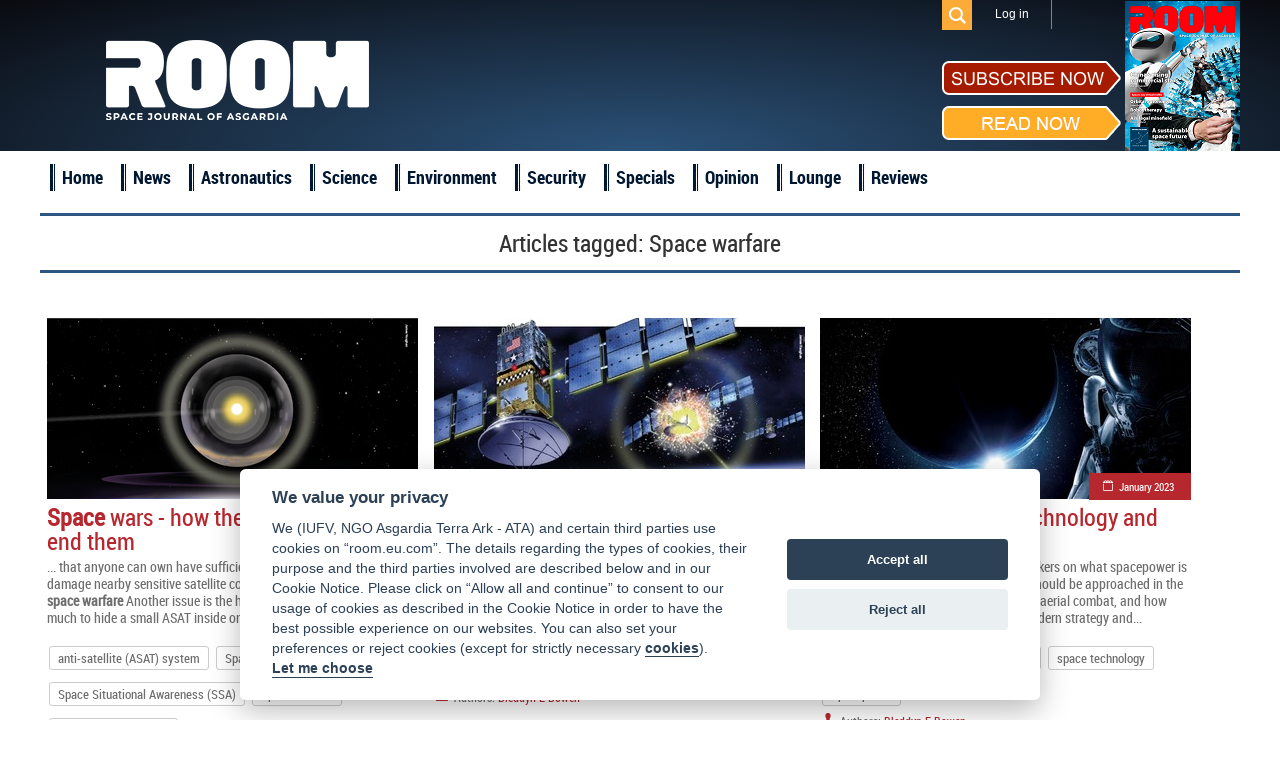

--- FILE ---
content_type: text/html; charset=UTF-8
request_url: https://room.eu.com/tag/Space--warfare
body_size: 5305
content:
<!DOCTYPE html>
<html lang="en-US">
<head>
	<meta charset="UTF-8">
	<meta name="viewport" content="width=device-width, initial-scale=1">
	<meta name="csrf-param" content="_csrf">
    <meta name="csrf-token" content="M1hNdm00eTVsF3oACA04WEkxBxU4dihAWxIJQh0CLFJFOTcFLAUedw==">
	<title>Space warfare - ROOM Space Journal</title>
	<meta name="description" content="Read articles and the latest news about Space warfare">

	<meta property="fb:app_id" content="1565168923714555" />
	<!--Open Graph-->
	<meta property="og:title" content="Space warfare - ROOM Space Journal" />
	<meta property="og:type" content="" />
	<meta property="og:url" content="https://room.eu.com/" />
	<meta property="og:image" content="https://room.eu.com" />
    <meta property="og:image:secure_url" content="https://room.eu.com" />
	<meta property="og:description" content="Read articles and the latest news about Space warfare" />
	<meta property="og:site_name" content="" />

    <meta name="twitter:card" content="summary">
    <meta name="twitter:title" content="Space warfare - ROOM Space Journal">
    <meta name="twitter:site" content="@Room__Space">
    <meta name="twitter:description" content="Read articles and the latest news about Space warfare">
    <meta name="twitter:image" content="https://room.eu.com">

	<meta name="viewport" content="width=device-width, initial-scale=1">

    <link rel="apple-touch-icon" sizes="57x57" href="/apple-icon-57x57.png">
    <link rel="apple-touch-icon" sizes="60x60" href="/apple-icon-60x60.png">
    <link rel="apple-touch-icon" sizes="72x72" href="/apple-icon-72x72.png">
    <link rel="apple-touch-icon" sizes="76x76" href="/apple-icon-76x76.png">
    <link rel="apple-touch-icon" sizes="114x114" href="/apple-icon-114x114.png">
    <link rel="apple-touch-icon" sizes="120x120" href="/apple-icon-120x120.png">
    <link rel="apple-touch-icon" sizes="144x144" href="/apple-icon-144x144.png">
    <link rel="apple-touch-icon" sizes="152x152" href="/apple-icon-152x152.png">
    <link rel="apple-touch-icon" sizes="180x180" href="/apple-icon-180x180.png">
    <link rel="icon" type="image/png" sizes="192x192"  href="/android-icon-192x192.png">
    <link rel="icon" type="image/png" sizes="32x32" href="/favicon-32x32.png">
    <link rel="icon" type="image/png" sizes="96x96" href="/favicon-96x96.png">
    <link rel="icon" type="image/png" sizes="16x16" href="/favicon-16x16.png">
    <link rel="shortcut icon" type="image/x-icon"  sizes="16x16" href="/favicon.ico">
    <link rel="manifest" href="/manifest.json">
    <meta name="msapplication-TileColor" content="#ffffff">
    <meta name="msapplication-TileImage" content="/ms-icon-144x144.png">
    <meta name="theme-color" content="#ffffff">

	
	
	<link href="/assets/css/all-47fe02577ab114329703ba786a75059d.css?v=1677776606" rel="stylesheet">
<script src="/assets/js/all-8699e79a62b9370276cc641da8a7dcd4.js?v=1677776604"></script></head>
<body>

	<script src="//platform.linkedin.com/in.js" type="text/javascript"> lang: en_US</script>

<div id="fb-root"></div>
<script>
	window.fbAsyncInit = function() {
		FB.init({
			appId      : '1565168923714555',
			xfbml      : true,
			version    : 'v2.2'
		});
	};

	(function(d, s, id){
		var js, fjs = d.getElementsByTagName(s)[0];
		if (d.getElementById(id)) {return;}
		js = d.createElement(s); js.id = id;
		js.src = "//connect.facebook.net/en_US/sdk.js";
		fjs.parentNode.insertBefore(js, fjs);
	}(document, 'script', 'facebook-jssdk'));
</script>
<div class="header">
	<header class="header-menu">
		<div class="top_menu">
			<div class="wrapper">
				<ul class="mobiles mobile">
					<li class="logo_mobile"><a href="/"></a></li>
					<li class="subscribe_mobile">
						<a href="/subscribe">Subscribe</a>
					</li>
					<li class="menu_trigger_mobile"><span class="mobile menu_trigger""></span></li>
											<li class="login_mobile"><a href="/user/login"><span class="mobile menu_login"></span></a></li>
										<li class="search_mobile">
						<div id="sb-search" class="sb-search">
							<form role="search" method="get" class="search_form" action="/search">
								<input class="sb-search-input" placeholder="Search" type="search" value="" name="q" id="search">
								<input class="sb-search-submit" type="submit" value="">
								<span class="sb-icon-search"></span>
							</form>
						</div>
					</li>
				</ul>
				<div class="panel_menu">
					<ul class="mobile">
						    <li  id="menu-id_5"><a href="/news">News</a></li>
                        <li  id="menu-id_1">
                <a href="/category/astronautics">Astronautics</a>
            </li>
                                <li  id="menu-id_8">
                <a href="/category/space-science">Science</a>
            </li>
                                <li  id="menu-id_2">
                <a href="/category/space-environment">Environment</a>
            </li>
                                <li  id="menu-id_3">
                <a href="/category/space-security">Security</a>
            </li>
                                <li  id="menu-id_6">
                <a href="/category/special-reports">Specials</a>
            </li>
                                <li  id="menu-id_7">
                <a href="/category/opinion">Opinion</a>
            </li>
                                <li  id="menu-id_4">
                <a href="/category/space-lounge">Lounge</a>
            </li>
                <li  id="menu-id_9"><a href="/reviews">Reviews</a></li>


					</ul>
					<ul class="mobile">
                        <li class="checkout"><a href="/subscribe/quick-checkout">Quick subscription</a></li>
						<li><a href="/board">Board</a></li>
						<li><a href="/team">Team</a></li>
						<li><a href="/advertising">Advertising</a></li>
						<li><a href="/contributors">Contributors</a></li>
						<li><a href="/community">Industry</a></li>
						<li><a href="/foreword">Foreword</a></li>
						<li><a href="/partners">Partners</a></li>
					</ul>
					<ul class="right">
												<li class="search_des_ico">
							<div class="sb-search" id="sb-search-desctop_menu">
								<form role="search" method="get" class="search_form" action="/search">
									<input class="sb-search-input" placeholder="Search" type="search" value="" name="q" id="search">
									<input class="sb-search-submit" type="submit" value="">
									<span class="sb-icon-search"></span>
								</form>
							</div>
						</li>
													<li class="menu_login login"><a class="login_mobile-login" href="/user/login">Log in</a></li>
												<li class="red notmobile"><a href="/subscribe">Subscribe</a></li>
					</ul>
				</div>
			</div>
		</div>
	</header>
	<header class="header-menu1">
		<div class="top_menu">
			<div class="wrapper">
				<div class="panel_menu">
					<ul class="right">
						<li class="search_des_ico" id="sb-search-desc">
							<div id="sb-search-desctop" class="sb-search">
								<form role="search" method="get" class="search_form" action="/search">
									<input class="sb-search-input" placeholder="Search" type="search" value="" name="q" id="search">
									<input class="sb-search-submit" type="submit" value="">
									<span class="sb-icon-search"></span>
								</form>
							</div>
						</li>
													<li class="menu_login login"><a class="login_mobile-login" href="/user/login">Log in</a></li>
											</ul>
				</div>
			</div>
		</div>
	</header>
	<div class="wrapper">
		<div class="mobile search_des">
			<form role="search" method="get" class="search_form" action="/search">
				<input type="text" placeholder="Search" value="" class="search_input" name="q" />
				<input type="submit" class="search_submit" value="" />
			</form>
		</div>
		<a class="logo" href="/"></a>
		<div class="socialblock">
			<!--<div class="mobile descsub">
				<a href="/subscribe">Subscribe</a>
			</div>-->
			<div class="social">
				<span class="desc"></span>
				<a class="fb" href="https://www.facebook.com/pages/ROOM/139369979571485?ref=profile" target="_blank"></a>
				<a class="in" href="https://www.linkedin.com/company/10425389?trk=tyah&trkInfo=clickedVertical%3Acompany%2CentityType%3AentityHistoryName%2CclickedEntityId%3Acompany_company_company_company_company_10425389%2Cidx%3A0" target="_blank"></a>
				<a class="tw" href="https://twitter.com/Room__Space" target="_blank"></a>
				<div class="subscribe_maket">
					<div class="subscribe_maket-left">
						<div class="subscribe_maket-leftb sub">
							<a href="/subscribe">
								<img src="/images/design/subscribenow.png" alt="">
							</a>
						</div>
						<div class="subscribe_maket-leftb read">
							<a href="/magazines">
								<img src="/images/design/readnow.png" alt="">
							</a>
						</div>
					</div>
					<div class="subscribe_maket-right">
						<div class="banners">
							<a href="https://room.eu.com/magazines" target="_blank"><img src="/images/banners/1632825634_42.png" alt=""></a>						</div>
					</div>
				</div>
			</div>
		</div>
	</div>
</div>
<div class="main_menu">
	<div class="wrapper">
		<ul>
			<li>
				<a href="/">Home</a>
			</li>
			    <li  id="menu-id_5"><a href="/news">News</a></li>
                        <li  id="menu-id_1">
                <a href="/category/astronautics">Astronautics</a>
            </li>
                                <li  id="menu-id_8">
                <a href="/category/space-science">Science</a>
            </li>
                                <li  id="menu-id_2">
                <a href="/category/space-environment">Environment</a>
            </li>
                                <li  id="menu-id_3">
                <a href="/category/space-security">Security</a>
            </li>
                                <li  id="menu-id_6">
                <a href="/category/special-reports">Specials</a>
            </li>
                                <li  id="menu-id_7">
                <a href="/category/opinion">Opinion</a>
            </li>
                                <li  id="menu-id_4">
                <a href="/category/space-lounge">Lounge</a>
            </li>
                <li  id="menu-id_9"><a href="/reviews">Reviews</a></li>


		</ul>
	</div>
</div>
<a id="showHere"></a>

<div class="content mobiles">
    <h2 class="wrapper">
        <div class="header_login"><h1>Articles tagged: <span>Space warfare</span></h1></div>
                <ul id="w0" class="category_list">
    <li class="item clearfix"></li>
    <li class="block_4 item red contains-tag">
        <a class="imgblock" href="/article/space-wars-how-they-start-and-how-to-end-them"><img
                src="/images/contents/issue27-VaughanGraphic-representations-of-space-objects-and-debris-2021_s_372x217.png" width="372" height="217" border="0"
                alt="anti-satellite (ASAT) system, Space Domain Awareness (SDA), Space Situational Awareness (SSA), Space warfare, space-based systems"/></a>
        <span class="date"><a href="/category/all?issue=41">April 2021</a></span>
        <a class="title" href="/article/space-wars-how-they-start-and-how-to-end-them"><b>Space</b> wars - how they start and how to end them</a>

        <p class="entry">... that anyone can own have sufficient power (at 7.5 watts) to damage nearby sensitive satellite components. Complexities of outer <b>space</b> <b>warfare</b> Another issue is the hidden ASAT. It would not take much to hide a small ASAT inside one of the...</p>
                    <div>
                <ul class="clearfix">
                                            <li class="tags-list__item"><a class="tags-buttom"
                                                       href="/tag/anti-satellite--(ASAT)--system">anti-satellite (ASAT) system</a>
                        </li>
                                            <li class="tags-list__item"><a class="tags-buttom"
                                                       href="/tag/Space--Domain--Awareness--(SDA)">Space Domain Awareness (SDA)</a>
                        </li>
                                            <li class="tags-list__item"><a class="tags-buttom"
                                                       href="/tag/Space--Situational--Awareness--(SSA)">Space Situational Awareness (SSA)</a>
                        </li>
                                            <li class="tags-list__item"><a class="tags-buttom"
                                                       href="/tag/Space--warfare">Space warfare</a>
                        </li>
                                            <li class="tags-list__item"><a class="tags-buttom"
                                                       href="/tag/space-based--systems">space-based systems</a>
                        </li>
                                    </ul>
            </div>
                            <span class="author1">Authors:</span>
            <span class="author">
                                                            <a href="/contributors/Paul-Szymanski">Paul Szymanski</a> &nbsp;&nbsp;&nbsp;
                                                    </span>
            </li>





    <li class="block_4 item red">
        <a class="imgblock" href="/article/spacepower-and-international-relations"><img
                src="/images/contents/issue26-spacepower-and-international-relations_s_372x217.jpg" width="372" height="217" border="0"
                alt="Bleddyn Bowen, international relations, space geopolitics, space war, Spacepower"/></a>
        <span class="date"><a href="/category/all?issue=40">January 2021</a></span>
        <a class="title" href="/article/spacepower-and-international-relations">Spacepower and international relations</a>

        <p class="entry">... and material consequences of spacepower in perpetuating the practices of war, development and prestige on Earth at its peril. <b>Space</b> <b>warfare</b> is the continuation of Terran politics by other means, meaning that Earth orbit is no sanctuary from human...</p>
                    <div>
                <ul class="clearfix">
                                            <li class="tags-list__item"><a class="tags-buttom"
                                                       href="/tag/Bleddyn--Bowen">Bleddyn Bowen</a>
                        </li>
                                            <li class="tags-list__item"><a class="tags-buttom"
                                                       href="/tag/international--relations">international relations</a>
                        </li>
                                            <li class="tags-list__item"><a class="tags-buttom"
                                                       href="/tag/space--geopolitics">space geopolitics</a>
                        </li>
                                            <li class="tags-list__item"><a class="tags-buttom"
                                                       href="/tag/space--war">space war</a>
                        </li>
                                            <li class="tags-list__item"><a class="tags-buttom"
                                                       href="/tag/Spacepower">Spacepower</a>
                        </li>
                                    </ul>
            </div>
                            <span class="author1">Authors:</span>
            <span class="author">
                                                            <a href="/contributors/Bleddyn-E-Bowen">Bleddyn E Bowen</a> &nbsp;&nbsp;&nbsp;
                                                    </span>
            </li>





    <li class="block_4 item red">
        <a class="imgblock" href="/article/original-sin-power-technology-and-war-in-outer-space"><img
                src="/images/contents/issue32-original-sin-power-technology-and-war-in-outer-space_s_372x217.jpg" width="372" height="217" border="0"
                alt="astropolitics, militarisation of space, space technology, Spacepower"/></a>
        <span class="date"><a href="/category/all?issue=46">January 2023</a></span>
        <a class="title" href="/article/original-sin-power-technology-and-war-in-outer-space">Original Sin - Power, Technology and War in Outer <b>Space</b></a>

        <p class="entry">... which impose their own analytical blinkers on what spacepower is doing to military power. <b>Space</b> <b>warfare</b> should be approached in the same way we think about naval <b>warfare</b>, aerial combat, and how seapower and airpower contribute to modern strategy and...</p>
                    <div>
                <ul class="clearfix">
                                            <li class="tags-list__item"><a class="tags-buttom"
                                                       href="/tag/astropolitics">astropolitics</a>
                        </li>
                                            <li class="tags-list__item"><a class="tags-buttom"
                                                       href="/tag/militarisation--of--space">militarisation of space</a>
                        </li>
                                            <li class="tags-list__item"><a class="tags-buttom"
                                                       href="/tag/space--technology">space technology</a>
                        </li>
                                            <li class="tags-list__item"><a class="tags-buttom"
                                                       href="/tag/Spacepower">Spacepower</a>
                        </li>
                                    </ul>
            </div>
                            <span class="author1">Authors:</span>
            <span class="author">
                                                            <a href="/contributors/Bleddyn-E-Bowen">Bleddyn E Bowen</a> &nbsp;&nbsp;&nbsp;
                                                    </span>
            </li>





    <li class="item clearfix"></li>
    <li class="block_4 item red">
        <a class="imgblock" href="/article/will-international-space-law-struggle-to-remain-relevant"><img
                src="/images/contents/issue11-LeoLabs-a-commercial-provider-of-data-to-track-debris-and-prevent-collisions-in-low-Earth-orbit_s_372x217.jpg" width="372" height="217" border="0"
                alt="space governance, space law"/></a>
        <span class="date"><a href="/category/all?issue=15">May 2017</a></span>
        <a class="title" href="/article/will-international-space-law-struggle-to-remain-relevant">Will international <b>space</b> law struggle to remain relevant?</a>

        <p class="entry">... Whilst spacefaring States (and others) are aware of the heightened risk of <b>space</b> <b>warfare</b> with its adverse consequences for the already hazardous state of the <b>space</b> environment, there has not been a corresponding willingness to either take ‘ownership...</p>
                    <div>
                <ul class="clearfix">
                                            <li class="tags-list__item"><a class="tags-buttom"
                                                       href="/tag/space--governance">space governance</a>
                        </li>
                                            <li class="tags-list__item"><a class="tags-buttom"
                                                       href="/tag/space--law">space law</a>
                        </li>
                                    </ul>
            </div>
                            <span class="author1">Authors:</span>
            <span class="author">
                                                            <a href="/contributors/Steven-Freeland">Steven Freeland</a> &nbsp;&nbsp;&nbsp;
                                                    </span>
            </li>





    <li class="block_4 item red">
        <a class="imgblock" href="/article/chinas-space-ambitions-fuel-defence-spending-and-global-innovation"><img
                src="/images/contents/issue32-Graphic-showing-China-is-Tiangong-space-station-in-orbit_s_372x217.png" width="372" height="217" border="0"
                alt="China commercial space, China space strategy, space start-up, US Space Force"/></a>
        <span class="date"><a href="/category/all?issue=46">January 2023</a></span>
        <a class="title" href="/article/chinas-space-ambitions-fuel-defence-spending-and-global-innovation">China’s <b>space</b> ambitions fuel defence spending and global innovation</a>

        <p class="entry">... for winning modern wars. Under President Xi Jingping, China has designated <b>space</b> as a military domain, with official documents stating that the goal of <b>space</b> <b>warfare</b> and operations is to achieve superiority using both offensive and defensive means...</p>
                    <div>
                <ul class="clearfix">
                                            <li class="tags-list__item"><a class="tags-buttom"
                                                       href="/tag/China--commercial--space">China commercial space</a>
                        </li>
                                            <li class="tags-list__item"><a class="tags-buttom"
                                                       href="/tag/China--space--strategy">China space strategy</a>
                        </li>
                                            <li class="tags-list__item"><a class="tags-buttom"
                                                       href="/tag/space--start-up">space start-up</a>
                        </li>
                                            <li class="tags-list__item"><a class="tags-buttom"
                                                       href="/tag/US--Space--Force">US Space Force</a>
                        </li>
                                    </ul>
            </div>
                            <span class="author1">Authors:</span>
            <span class="author">
                                                            <a href="/contributors/Josephine-Millward">Josephine Millward</a> &nbsp;&nbsp;&nbsp;
                                                    </span>
            </li>





    <li class="block_4 item red">
        <a class="imgblock" href="/article/on-the-nature-of-spacepower"><img
                src="/images/contents/issue26-on-the-nature-of-spacepower_s_372x217.png" width="372" height="217" border="0"
                alt="Bleddyn Bowen, Everett Dolman, international relations, space geopolitics, space war, Spacepower"/></a>
        <span class="date"><a href="/category/all?issue=40">February 2021</a></span>
        <a class="title" href="/article/on-the-nature-of-spacepower">On the nature of spacepower</a>

        <p class="entry">... must be accommodated because, as Bowen says (following the renowned 19C Prussian general Carl von Clausewitz), <b>space</b> <b>warfare</b> is but the continuation of Earth-based politics by other means. These relatively moderate differences between Dolman...</p>
                    <div>
                <ul class="clearfix">
                                            <li class="tags-list__item"><a class="tags-buttom"
                                                       href="/tag/Bleddyn--Bowen">Bleddyn Bowen</a>
                        </li>
                                            <li class="tags-list__item"><a class="tags-buttom"
                                                       href="/tag/Everett--Dolman">Everett Dolman</a>
                        </li>
                                            <li class="tags-list__item"><a class="tags-buttom"
                                                       href="/tag/international--relations">international relations</a>
                        </li>
                                            <li class="tags-list__item"><a class="tags-buttom"
                                                       href="/tag/space--geopolitics">space geopolitics</a>
                        </li>
                                            <li class="tags-list__item"><a class="tags-buttom"
                                                       href="/tag/space--war">space war</a>
                        </li>
                                            <li class="tags-list__item"><a class="tags-buttom"
                                                       href="/tag/Spacepower">Spacepower</a>
                        </li>
                                    </ul>
            </div>
                            <span class="author1">Authors:</span>
            <span class="author">
                                                            <a href="/contributors/Angela-Dennis">Angela Dennis</a> &nbsp;&nbsp;&nbsp;
                                                    </span>
            </li>





</ul>    </div>
    <div class="wrapper trends">
        <h1>ROOM Space Journal Trends</h1>

        <div class="text_of_site">
            <p></p>
                            <p>
                    <a href="/content/room-space-1">Room Space</a>                </p>
                            <p>
                    <a href="/content/astronomy-magazine">astronomy magazine</a>                </p>
                            <p>
                    <a href="/content/air-and-space-magazine">air and space magazine</a>                </p>
                            <p>
                    <a href="/content/air-space-magazine">air space magazine</a>                </p>
                            <p>
                    <a href="/content/air-and-space-magazine-subscription">air and space magazine subscription</a>                </p>
                            <p>
                    <a href="/content/air-and-space-smithsonian-magazine">air and space smithsonian magazine</a>                </p>
                            <p>
                    <a href="/content/airplane-magazine">airplane magazine</a>                </p>
                            <p>
                    <a href="/content/all-about-space">all about space</a>                </p>
                            <p>
                    <a href="/content/air-and-and-space-magazine-subscription">air & space magazine subscription</a>                </p>
                            <p>
                    <a href="/content/astronomy-magazines-list">astronomy magazines list</a>                </p>
                    </div>
    </div>
</div>

<div class="footer clearfix">

	<div class="bot_menu clearfix">
		<div class="wrapper">
			<ul class="first1">
				<li><a href="/">Home</a></li>
				<li><a href="/board">Board</a></li>
				<li><a href="/team">Team</a></li>
				<li><a href="/vacancies">Vacancies</a></li>
			</ul>
			<ul>
				<li><a href="/advertising">Advertising</a></li>
				<li><a href="/contributors">Contributors</a></li>
				<li><a href="/foreword">Foreword</a></li>
				<li><a href="/partners">Partners</a></li>
			</ul>
			<ul>
				<li><a href="/contents/all">Contents</a></li>
				<li><a href="/archives">Archives</a></li>
				<li><a href="/reviews">Reviews</a></li>
                <li class="mobile"><a href="/submit-an-article">Submit an article</a></li>
				<li class="mobile"><a href="/termsofservice">Terms of Service</a></li>
				<li class="mobile"><a href="/privacypolicy">Privacy Policy</a></li>
                <li class="mobile"><a href="/cookies">Cookie Notice</a></li>
				<li class="mobile"><a href="/imprint">Imprint</a></li>
			</ul>
			<ul class="notmobile">
                <li class="checkout"><a href="/subscribe/quick-checkout">Quick subscription</a></li>
                <li><a href="/submit-an-article">Submit an article</a></li>
				<li><a href="/termsofservice">Terms of Service</a></li>
				<li><a href="/privacypolicy">Privacy Policy</a></li>
                <li><a href="/cookies">Cookie Notice</a></li>
				<li><a href="/imprint">Imprint</a></li>
			</ul>
			<ul class="contacts">
				<li>
					<div class="subscribe_maket">
						<div class="subscribe_maket-left">
							<div class="subscribe_maket-leftb sub">
								<a href="/subscribe">
									<img src="/images/design/subscribenow.png" alt="">
								</a>
							</div>
							<div class="subscribe_maket-leftb read">
								<a href="/magazines">
									<img src="/images/design/readnow.png" alt="">
								</a>
							</div>
						</div>
						<div class="subscribe_maket-right">
							<a href="/magazines"> <img src="/images/magazine/magnow51.png" alt="ROOM, Space Magazine Cover"></a>
						</div>
					</div>
				</li>
				<li><span>Contact us: </span><a href="mailto:subscription@room.eu.com">subscription@room.eu.com</a></li>
				<li><span>Phone: </span><span>+44 7977 469 741</span></li>
				<li class="social">
					<span>Follow us:</span>
					<a class="fb" href="https://www.facebook.com/pages/ROOM/139369979571485?ref=profile" target="_blank"></a>
					<a class="in" href="https://www.linkedin.com/company/10425389?trk=tyah&trkInfo=clickedVertical%3Acompany%2CentityType%3AentityHistoryName%2CclickedEntityId%3Acompany_company_company_company_company_10425389%2Cidx%3A0" target="_blank"></a>
					<a class="tw" href="https://twitter.com/ROOM__Space" target="_blank"></a>
				</li>
			</ul>
		</div>
	</div>
	<div class="logos">
		<div class="wrapper">
			<a class="logo" href="/"></a>
            <a class="logo_asgardia" href="https://asgardia.space/" target="_blank"></a>
		</div>
	</div>
	<div class="copyright">
		&copy;
		2026 Copyright beta version "Room The Space Journal of Asgardia". ISSN 2412 - 4311. All Rights reserved
	</div>
</div>



<div id="scroller"></div>


</body>
</html>
